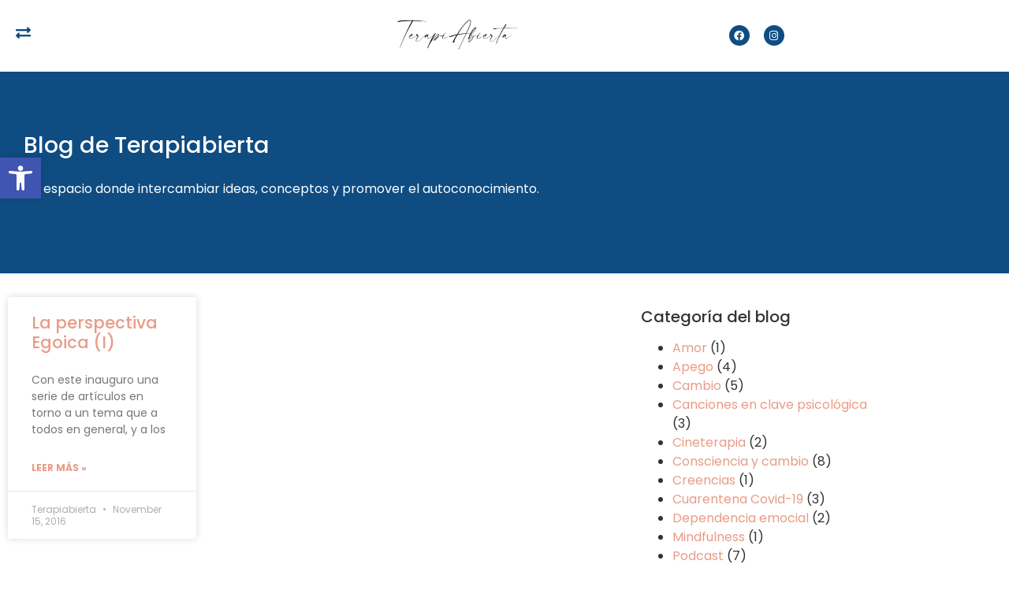

--- FILE ---
content_type: text/css
request_url: https://terapiabierta.com/wp-content/uploads/elementor/css/post-3641.css?ver=1769027177
body_size: 2004
content:
.elementor-3641 .elementor-element.elementor-element-1c22591e > .elementor-container > .elementor-column > .elementor-widget-wrap{align-content:center;align-items:center;}.elementor-3641 .elementor-element.elementor-element-5a9b14d1 > .elementor-container > .elementor-column > .elementor-widget-wrap{align-content:center;align-items:center;}.elementor-3641 .elementor-element.elementor-element-2f2e0415 .elementor-icon-wrapper{text-align:start;}.elementor-3641 .elementor-element.elementor-element-2f2e0415.elementor-view-stacked .elementor-icon{background-color:#0F4C81;}.elementor-3641 .elementor-element.elementor-element-2f2e0415.elementor-view-framed .elementor-icon, .elementor-3641 .elementor-element.elementor-element-2f2e0415.elementor-view-default .elementor-icon{color:#0F4C81;border-color:#0F4C81;}.elementor-3641 .elementor-element.elementor-element-2f2e0415.elementor-view-framed .elementor-icon, .elementor-3641 .elementor-element.elementor-element-2f2e0415.elementor-view-default .elementor-icon svg{fill:#0F4C81;}.elementor-3641 .elementor-element.elementor-element-2f2e0415 .elementor-icon{font-size:19px;}.elementor-3641 .elementor-element.elementor-element-2f2e0415 .elementor-icon svg{height:19px;}.elementor-3641 .elementor-element.elementor-element-7c0359f6 img{width:38%;}.elementor-3641 .elementor-element.elementor-element-9884ce3{--grid-template-columns:repeat(0, auto);--icon-size:13px;--grid-column-gap:14px;--grid-row-gap:8px;}.elementor-3641 .elementor-element.elementor-element-9884ce3 .elementor-widget-container{text-align:center;}.elementor-3641 .elementor-element.elementor-element-9884ce3 .elementor-social-icon{background-color:#0F4C81;}.elementor-theme-builder-content-area{height:400px;}.elementor-location-header:before, .elementor-location-footer:before{content:"";display:table;clear:both;}@media(max-width:1699px){.elementor-3641 .elementor-element.elementor-element-7c0359f6 img{width:167px;}}@media(max-width:575px){.elementor-3641 .elementor-element.elementor-element-7247e7f7{width:20%;}.elementor-3641 .elementor-element.elementor-element-651fae1d{width:70%;}}

--- FILE ---
content_type: text/css
request_url: https://terapiabierta.com/wp-content/uploads/elementor/css/post-881.css?ver=1769027177
body_size: 8219
content:
.elementor-881 .elementor-element.elementor-element-61b56fc:not(.elementor-motion-effects-element-type-background), .elementor-881 .elementor-element.elementor-element-61b56fc > .elementor-motion-effects-container > .elementor-motion-effects-layer{background-color:#0F4C81;}.elementor-881 .elementor-element.elementor-element-61b56fc > .elementor-container{max-width:1440px;}.elementor-881 .elementor-element.elementor-element-61b56fc{transition:background 0.3s, border 0.3s, border-radius 0.3s, box-shadow 0.3s;color:#868686;padding:120px 50px 70px 50px;}.elementor-881 .elementor-element.elementor-element-61b56fc > .elementor-background-overlay{transition:background 0.3s, border-radius 0.3s, opacity 0.3s;}.elementor-881 .elementor-element.elementor-element-61b56fc .elementor-heading-title{color:#FFFFFF;}.elementor-881 .elementor-element.elementor-element-61b56fc a{color:#868686;}.elementor-881 .elementor-element.elementor-element-61b56fc a:hover{color:#FFFFFF;}.elementor-881 .elementor-element.elementor-element-fd8a2d2 > .elementor-widget-container{margin:0px 0px 25px 0px;}.elementor-881 .elementor-element.elementor-element-fd8a2d2 .elementor-heading-title{font-size:22px;}.elementor-881 .elementor-element.elementor-element-7c95f4b .elementor-nav-menu .elementor-item{font-size:17px;}.elementor-881 .elementor-element.elementor-element-7c95f4b .elementor-nav-menu--main .elementor-item{color:#FFFFFF;fill:#FFFFFF;padding-top:5px;padding-bottom:5px;}.elementor-881 .elementor-element.elementor-element-7c95f4b .elementor-nav-menu--main .elementor-item:hover,
					.elementor-881 .elementor-element.elementor-element-7c95f4b .elementor-nav-menu--main .elementor-item.elementor-item-active,
					.elementor-881 .elementor-element.elementor-element-7c95f4b .elementor-nav-menu--main .elementor-item.highlighted,
					.elementor-881 .elementor-element.elementor-element-7c95f4b .elementor-nav-menu--main .elementor-item:focus{color:#E89C86;fill:#E89C86;}.elementor-881 .elementor-element.elementor-element-7c95f4b .elementor-nav-menu--main .elementor-item.elementor-item-active{color:#E89C86;}.elementor-881 .elementor-element.elementor-element-ff71836 > .elementor-widget-container{margin:0px 0px 25px 0px;}.elementor-881 .elementor-element.elementor-element-ff71836 .elementor-heading-title{font-size:22px;}.elementor-881 .elementor-element.elementor-element-a79ad85 .elementor-icon-list-items:not(.elementor-inline-items) .elementor-icon-list-item:not(:last-child){padding-block-end:calc(8px/2);}.elementor-881 .elementor-element.elementor-element-a79ad85 .elementor-icon-list-items:not(.elementor-inline-items) .elementor-icon-list-item:not(:first-child){margin-block-start:calc(8px/2);}.elementor-881 .elementor-element.elementor-element-a79ad85 .elementor-icon-list-items.elementor-inline-items .elementor-icon-list-item{margin-inline:calc(8px/2);}.elementor-881 .elementor-element.elementor-element-a79ad85 .elementor-icon-list-items.elementor-inline-items{margin-inline:calc(-8px/2);}.elementor-881 .elementor-element.elementor-element-a79ad85 .elementor-icon-list-items.elementor-inline-items .elementor-icon-list-item:after{inset-inline-end:calc(-8px/2);}.elementor-881 .elementor-element.elementor-element-a79ad85 .elementor-icon-list-icon i{transition:color 0.3s;}.elementor-881 .elementor-element.elementor-element-a79ad85 .elementor-icon-list-icon svg{transition:fill 0.3s;}.elementor-881 .elementor-element.elementor-element-a79ad85{--e-icon-list-icon-size:14px;--icon-vertical-offset:0px;}.elementor-881 .elementor-element.elementor-element-a79ad85 .elementor-icon-list-item > .elementor-icon-list-text, .elementor-881 .elementor-element.elementor-element-a79ad85 .elementor-icon-list-item > a{font-size:16px;}.elementor-881 .elementor-element.elementor-element-a79ad85 .elementor-icon-list-text{color:#FFFFFF;transition:color 0.3s;}.elementor-881 .elementor-element.elementor-element-a79ad85 .elementor-icon-list-item:hover .elementor-icon-list-text{color:#E89C86;}.elementor-881 .elementor-element.elementor-element-e1c8def.elementor-column > .elementor-widget-wrap{justify-content:flex-end;}.elementor-881 .elementor-element.elementor-element-4867c79 > .elementor-widget-container{margin:0px 0px 15px 0px;}.elementor-881 .elementor-element.elementor-element-4867c79{text-align:end;}.elementor-881 .elementor-element.elementor-element-4867c79 img{width:157px;}.elementor-881 .elementor-element.elementor-element-9c5eede{--grid-template-columns:repeat(0, auto);--icon-size:16px;--grid-column-gap:40px;--grid-row-gap:0px;}.elementor-881 .elementor-element.elementor-element-9c5eede .elementor-widget-container{text-align:right;}.elementor-881 .elementor-element.elementor-element-9c5eede .elementor-social-icon{background-color:#FFFFFF00;--icon-padding:0em;}.elementor-881 .elementor-element.elementor-element-9c5eede .elementor-social-icon i{color:#FFFFFF;}.elementor-881 .elementor-element.elementor-element-9c5eede .elementor-social-icon svg{fill:#FFFFFF;}.elementor-881 .elementor-element.elementor-element-9c5eede .elementor-social-icon:hover i{color:#FFFFFF;}.elementor-881 .elementor-element.elementor-element-9c5eede .elementor-social-icon:hover svg{fill:#FFFFFF;}.elementor-881 .elementor-element.elementor-element-d9f2451:not(.elementor-motion-effects-element-type-background), .elementor-881 .elementor-element.elementor-element-d9f2451 > .elementor-motion-effects-container > .elementor-motion-effects-layer{background-color:#181818;}.elementor-881 .elementor-element.elementor-element-d9f2451{transition:background 0.3s, border 0.3s, border-radius 0.3s, box-shadow 0.3s;}.elementor-881 .elementor-element.elementor-element-d9f2451 > .elementor-background-overlay{transition:background 0.3s, border-radius 0.3s, opacity 0.3s;}.elementor-881 .elementor-element.elementor-element-c9ba484 > .elementor-widget-container{margin:10px 0px 10px 0px;}.elementor-881 .elementor-element.elementor-element-c9ba484{text-align:center;font-size:11px;font-weight:normal;text-transform:uppercase;letter-spacing:4px;color:#FFFFFF82;}.elementor-theme-builder-content-area{height:400px;}.elementor-location-header:before, .elementor-location-footer:before{content:"";display:table;clear:both;}@media(max-width:1279px) and (min-width:576px){.elementor-881 .elementor-element.elementor-element-2478271{width:20%;}.elementor-881 .elementor-element.elementor-element-7195870{width:20%;}.elementor-881 .elementor-element.elementor-element-e1c8def{width:40%;}}@media(max-width:1699px){.elementor-881 .elementor-element.elementor-element-61b56fc{padding:80px 50px 40px 50px;}.elementor-881 .elementor-element.elementor-element-9c5eede{--grid-column-gap:70px;}.elementor-881 .elementor-element.elementor-element-c9ba484 > .elementor-widget-container{margin:10px 0px 10px 0px;}}@media(max-width:1279px){.elementor-881 .elementor-element.elementor-element-61b56fc{padding:60px 20px 10px 20px;}.elementor-881 .elementor-element.elementor-element-9c5eede{--grid-column-gap:25px;}}@media(max-width:575px){.elementor-881 .elementor-element.elementor-element-61b56fc{padding:10px 10px 10px 10px;}.elementor-881 .elementor-element.elementor-element-2478271{width:50%;}.elementor-881 .elementor-element.elementor-element-7c95f4b > .elementor-widget-container{margin:0px 0px 20px 0px;}.elementor-881 .elementor-element.elementor-element-7195870{width:50%;}.elementor-881 .elementor-element.elementor-element-a79ad85 > .elementor-widget-container{margin:0px 0px 20px 0px;}.elementor-881 .elementor-element.elementor-element-e1c8def{width:100%;}.elementor-881 .elementor-element.elementor-element-4867c79 > .elementor-widget-container{margin:50px 0px 20px 0px;}.elementor-881 .elementor-element.elementor-element-4867c79{text-align:center;}.elementor-881 .elementor-element.elementor-element-4867c79 img{width:130px;}.elementor-881 .elementor-element.elementor-element-9c5eede .elementor-widget-container{text-align:center;}.elementor-881 .elementor-element.elementor-element-9c5eede{--icon-size:20px;--grid-column-gap:20px;}.elementor-881 .elementor-element.elementor-element-c9ba484{letter-spacing:2px;}}/* Start custom CSS for column, class: .elementor-element-e1c8def */@media(max-width: 767px){
    .elementor-881 .elementor-element.elementor-element-e1c8def{
        order: -1;
    }
}/* End custom CSS */

--- FILE ---
content_type: text/css
request_url: https://terapiabierta.com/wp-content/uploads/elementor/css/post-3550.css?ver=1769027743
body_size: 4141
content:
.elementor-3550 .elementor-element.elementor-element-db9c014:not(.elementor-motion-effects-element-type-background), .elementor-3550 .elementor-element.elementor-element-db9c014 > .elementor-motion-effects-container > .elementor-motion-effects-layer{background-color:#0F4C81;}.elementor-3550 .elementor-element.elementor-element-db9c014 > .elementor-container{min-height:30vh;}.elementor-3550 .elementor-element.elementor-element-db9c014{transition:background 0.3s, border 0.3s, border-radius 0.3s, box-shadow 0.3s;padding:20px 20px 20px 20px;}.elementor-3550 .elementor-element.elementor-element-db9c014 > .elementor-background-overlay{transition:background 0.3s, border-radius 0.3s, opacity 0.3s;}.elementor-3550 .elementor-element.elementor-element-1d60786 .elementor-heading-title{font-size:1.8em;color:#FFFFFF;}.elementor-3550 .elementor-element.elementor-element-a0942f8 > .elementor-widget-container{padding:10px 0px 0px 0px;}.elementor-3550 .elementor-element.elementor-element-a0942f8{color:#FFFFFF;}.elementor-3550 .elementor-element.elementor-element-4522590{padding:20px 0px 20px 0px;}.elementor-3550 .elementor-element.elementor-element-4557165{--grid-row-gap:35px;--grid-column-gap:30px;}.elementor-3550 .elementor-element.elementor-element-4557165 .elementor-posts-container .elementor-post__thumbnail{padding-bottom:calc( 0.66 * 100% );}.elementor-3550 .elementor-element.elementor-element-4557165:after{content:"0.66";}.elementor-3550 .elementor-element.elementor-element-4557165 .elementor-post__thumbnail__link{width:100%;}.elementor-3550 .elementor-element.elementor-element-4557165 .elementor-post__meta-data span + span:before{content:"•";}.elementor-3550 .elementor-element.elementor-element-4557165 .elementor-post__text{margin-top:20px;}.elementor-3550 .elementor-element.elementor-element-4557165 .elementor-post__badge{right:0;}.elementor-3550 .elementor-element.elementor-element-4557165 .elementor-post__card .elementor-post__badge{margin:20px;}.elementor-3550 .elementor-element.elementor-element-4557165 .elementor-pagination{text-align:center;margin-top:38px;}body:not(.rtl) .elementor-3550 .elementor-element.elementor-element-4557165 .elementor-pagination .page-numbers:not(:first-child){margin-left:calc( 23px/2 );}body:not(.rtl) .elementor-3550 .elementor-element.elementor-element-4557165 .elementor-pagination .page-numbers:not(:last-child){margin-right:calc( 23px/2 );}body.rtl .elementor-3550 .elementor-element.elementor-element-4557165 .elementor-pagination .page-numbers:not(:first-child){margin-right:calc( 23px/2 );}body.rtl .elementor-3550 .elementor-element.elementor-element-4557165 .elementor-pagination .page-numbers:not(:last-child){margin-left:calc( 23px/2 );}.elementor-3550 .elementor-element.elementor-element-4b6fe2b > .elementor-element-populated{padding:15px 15px 15px 15px;}.elementor-3550 .elementor-element.elementor-element-02af3a1{--spacer-size:50px;}.elementor-3550 .elementor-element.elementor-element-0aa21ce{--spacer-size:20px;}.elementor-3550 .elementor-element.elementor-element-c01467c > .elementor-container > .elementor-column > .elementor-widget-wrap{align-content:center;align-items:center;}.elementor-3550 .elementor-element.elementor-element-29eaa69 .elementor-button{background-color:#0F4C81;}@media(max-width:1279px){.elementor-3550 .elementor-element.elementor-element-a0942f8{width:var( --container-widget-width, 431px );max-width:431px;--container-widget-width:431px;--container-widget-flex-grow:0;}}@media(max-width:575px){.elementor-3550 .elementor-element.elementor-element-4557165 .elementor-posts-container .elementor-post__thumbnail{padding-bottom:calc( 0.5 * 100% );}.elementor-3550 .elementor-element.elementor-element-4557165:after{content:"0.5";}.elementor-3550 .elementor-element.elementor-element-4557165 .elementor-post__thumbnail__link{width:100%;}}@media(min-width:576px){.elementor-3550 .elementor-element.elementor-element-874968c{width:70%;}.elementor-3550 .elementor-element.elementor-element-4b6fe2b{width:29.332%;}.elementor-3550 .elementor-element.elementor-element-db8158b{width:33.099%;}.elementor-3550 .elementor-element.elementor-element-aa2fa82{width:66.901%;}}/* Start custom CSS */.categorias-blog {
     
}/* End custom CSS */

--- FILE ---
content_type: text/css
request_url: https://terapiabierta.com/wp-content/uploads/elementor/css/post-3646.css?ver=1769027177
body_size: 2087
content:
.elementor-3646 .elementor-element.elementor-element-17212f9 > .elementor-container{min-height:100vh;}.elementor-3646 .elementor-element.elementor-element-e8063f9 .elementor-nav-menu--main .elementor-item{color:#FD7A00;fill:#FD7A00;padding-left:0px;padding-right:0px;}.elementor-3646 .elementor-element.elementor-element-e8063f9 .elementor-nav-menu--main:not(.e--pointer-framed) .elementor-item:before,
					.elementor-3646 .elementor-element.elementor-element-e8063f9 .elementor-nav-menu--main:not(.e--pointer-framed) .elementor-item:after{background-color:#0F4C81;}.elementor-3646 .elementor-element.elementor-element-e8063f9 .e--pointer-framed .elementor-item:before,
					.elementor-3646 .elementor-element.elementor-element-e8063f9 .e--pointer-framed .elementor-item:after{border-color:#0F4C81;}.elementor-3646 .elementor-element.elementor-element-b3316ec{--spacer-size:50px;}.elementor-3646 .elementor-element.elementor-element-0f088fc{--grid-template-columns:repeat(0, auto);--icon-size:14px;--grid-column-gap:17px;--grid-row-gap:0px;}.elementor-3646 .elementor-element.elementor-element-0f088fc .elementor-widget-container{text-align:center;}.elementor-3646 .elementor-element.elementor-element-0f088fc .elementor-social-icon{background-color:#0F4C81;--icon-padding:0.6em;}.elementor-3646 .elementor-element.elementor-element-2710cd3{--spacer-size:50px;}.elementor-3646 .elementor-element.elementor-element-476706b img{width:52%;}.elementor-3646 .elementor-element.elementor-element-e193297 > .elementor-widget-container{padding:05px 10px 0px 10px;}.elementor-3646 .elementor-element.elementor-element-e193297{text-align:center;font-size:13px;}#elementor-popup-modal-3646 .dialog-widget-content{animation-duration:1.2s;box-shadow:2px 8px 23px 3px rgba(0,0,0,0.2);}#elementor-popup-modal-3646{background-color:rgba(0,0,0,.8);justify-content:flex-start;align-items:center;pointer-events:all;}#elementor-popup-modal-3646 .dialog-message{width:25vw;height:auto;}#elementor-popup-modal-3646 .dialog-close-button{display:flex;}@media(max-width:1699px){#elementor-popup-modal-3646 .dialog-message{width:30vw;}}@media(max-width:575px){#elementor-popup-modal-3646 .dialog-message{width:100vw;}}